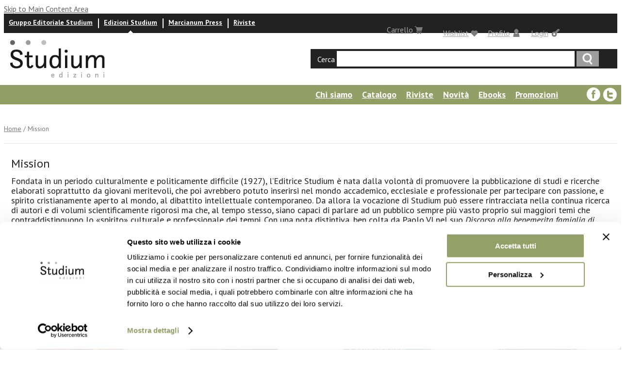

--- FILE ---
content_type: text/html; charset=utf-8
request_url: https://www.edizionistudium.it/content/mission
body_size: 9349
content:
<!DOCTYPE html PUBLIC "-//W3C//DTD XHTML 1.0 Strict//EN" "http://www.w3.org/TR/xhtml1/DTD/xhtml1-strict.dtd">
<html xmlns="http://www.w3.org/1999/xhtml" lang="it" xml:lang="it" xmlns:fb="http://www.facebook.com/2008/fbml">

<head>
<meta http-equiv="Content-Type" content="text/html; charset=utf-8" />

<script id="Cookiebot" src="https://consent.cookiebot.com/uc.js" data-cbid="fb479cf0-85d1-4d81-be64-b0cefebc4005" data-blockingmode="auto" type="text/javascript"></script>

  <title>Mission | Edizioni Studium</title>
  <meta http-equiv="Content-Type" content="text/html; charset=utf-8" />
<link rel="shortcut icon" href="/sites/all/themes/tema_edizionistudium/favicon.ico" type="image/x-icon" />

  <link type="text/css" rel="stylesheet" media="all" href="/sites/all/modules/uc_discounts_alt/uc_discounts/uc_discounts.css?0" />
<link type="text/css" rel="stylesheet" media="all" href="/modules/faber/cck/theme/content-module.css?0" />
<link type="text/css" rel="stylesheet" media="all" href="/modules/faber/ckeditor/ckeditor.css?0" />
<link type="text/css" rel="stylesheet" media="all" href="/modules/faber/ctools/css/ctools.css?0" />
<link type="text/css" rel="stylesheet" media="all" href="/modules/faber/date/date.css?0" />
<link type="text/css" rel="stylesheet" media="all" href="/modules/faber/jquery_ui/jquery.ui/themes/base/jquery-ui.css?0" />
<link type="text/css" rel="stylesheet" media="all" href="/modules/faber/date/date_popup/themes/datepicker.1.7.css?0" />
<link type="text/css" rel="stylesheet" media="all" href="/modules/faber/date/date_popup/themes/jquery.timeentry.css?0" />
<link type="text/css" rel="stylesheet" media="all" href="/modules/faber/filefield/filefield.css?0" />
<link type="text/css" rel="stylesheet" media="all" href="/modules/faber/gallery_assist/css/gallery_assist.css?0" />
<link type="text/css" rel="stylesheet" media="all" href="/modules/faber/gallery_assist_lightboxes/lightboxes/lightbox2/css/lightbox.css?0" />
<link type="text/css" rel="stylesheet" media="all" href="/modules/node/node.css?0" />
<link type="text/css" rel="stylesheet" media="all" href="/modules/system/defaults.css?0" />
<link type="text/css" rel="stylesheet" media="all" href="/modules/system/system.css?0" />
<link type="text/css" rel="stylesheet" media="all" href="/modules/system/system-menus.css?0" />
<link type="text/css" rel="stylesheet" media="all" href="/sites/all/modules/calendar/calendar_multiday/calendar_multiday.css?0" />
<link type="text/css" rel="stylesheet" media="all" href="/sites/all/modules/domain/domain_nav/domain_nav.css?0" />
<link type="text/css" rel="stylesheet" media="all" href="/sites/all/modules/fivestar/css/fivestar.css?0" />
<link type="text/css" rel="stylesheet" media="all" href="/sites/all/modules/nice_menus/nice_menus.css?0" />
<link type="text/css" rel="stylesheet" media="all" href="/sites/all/modules/nice_menus/nice_menus_default.css?0" />
<link type="text/css" rel="stylesheet" media="all" href="/sites/all/modules/ubercart/uc_order/uc_order.css?0" />
<link type="text/css" rel="stylesheet" media="all" href="/sites/all/modules/ubercart/shipping/uc_quote/uc_quote.css?0" />
<link type="text/css" rel="stylesheet" media="all" href="/sites/all/modules/ubercart/uc_attribute/uc_attribute.css?0" />
<link type="text/css" rel="stylesheet" media="all" href="/sites/all/modules/ubercart/uc_product/uc_product.css?0" />
<link type="text/css" rel="stylesheet" media="all" href="/sites/all/modules/ubercart/uc_store/uc_store.css?0" />
<link type="text/css" rel="stylesheet" media="all" href="/sites/all/modules/views_slideshow/contrib/views_slideshow_singleframe/views_slideshow.css?0" />
<link type="text/css" rel="stylesheet" media="all" href="/modules/faber/cck/modules/fieldgroup/fieldgroup.css?0" />
<link type="text/css" rel="stylesheet" media="all" href="/sites/all/modules/uc_out_of_stock/uc_out_of_stock.css?0" />
<link type="text/css" rel="stylesheet" media="all" href="/sites/all/modules/custom_search/custom_search.css?0" />
<link type="text/css" rel="stylesheet" media="all" href="/themes/faber/fusion/fusion_core/css/style.css?0" />
<link type="text/css" rel="stylesheet" media="all" href="/themes/faber/fusion/fusion_core/css/typography.css?0" />
<link type="text/css" rel="stylesheet" media="all" href="/themes/faber/fusion/fusion_core/css/superfish.css?0" />
<link type="text/css" rel="stylesheet" media="all" href="/themes/faber/fusion/fusion_core/css/superfish-navbar.css?0" />
<link type="text/css" rel="stylesheet" media="all" href="/themes/faber/fusion/fusion_core/css/superfish-vertical.css?0" />
<link type="text/css" rel="stylesheet" media="all" href="/sites/all/themes/tema_edizionistudium/css/marcianum-style.css?0" />
<link type="text/css" rel="stylesheet" media="all" href="/sites/all/themes/tema_edizionistudium/css/blocks.css?0" />
<link type="text/css" rel="stylesheet" media="all" href="/sites/all/themes/tema_edizionistudium/css/views.css?0" />
<link type="text/css" rel="stylesheet" media="all" href="/sites/all/themes/tema_edizionistudium/css/forms.css?0" />
<link type="text/css" rel="stylesheet" media="all" href="/sites/all/themes/tema_edizionistudium/css/ui.css?0" />
<link type="text/css" rel="stylesheet" media="all" href="/sites/all/themes/tema_edizionistudium/css/user.css?0" />
<link type="text/css" rel="stylesheet" media="all" href="/sites/all/themes/tema_edizionistudium/css/marcianum_press-style.css?0" />
<link type="text/css" rel="stylesheet" media="all" href="/sites/all/themes/tema_edizionistudium/css/jquery.fancybox.css?0" />
  <link type="text/css" rel="stylesheet" media="all" href="/themes/faber/fusion/fusion_core/css/grid12-960.css" />
  <!--[if lt IE 9]>
    <![endif]-->
  <!--[if IE 8]>
  <link type="text/css" rel="stylesheet" media="all" href="/themes/faber/fusion/fusion_core/css/ie8-fixes.css" />
<link type="text/css" rel="stylesheet" media="all" href="/sites/all/themes/tema_edizionistudium/css/ie8-fixes.css" />
  <![endif]-->
  <!--[if IE 7]>
  <link type="text/css" rel="stylesheet" media="all" href="/themes/faber/fusion/fusion_core/css/ie7-fixes.css" />
<link type="text/css" rel="stylesheet" media="all" href="/sites/all/themes/tema_marcianum/css/ie7-fixes.css" />
<link type="text/css" rel="stylesheet" media="all" href="/sites/all/themes/tema_edizionistudium/css/ie7-fixes.css" />
  <![endif]-->
  <!--[if lte IE 6]>
  <link type="text/css" rel="stylesheet" media="all" href="/themes/faber/fusion/fusion_core/css/ie6-fixes.css" />
<link type="text/css" rel="stylesheet" media="all" href="/sites/all/themes/tema_marcianum/css/ie6-fixes.css" />
<link type="text/css" rel="stylesheet" media="all" href="/sites/all/themes/tema_edizionistudium/css/ie6-fixes.css" />
  <![endif]-->
    <script type="text/javascript" src="/sites/default/files/js/js_aa72d9c376151815cedf18fcfd5e5ddc.js"></script>
<script type="text/javascript">
<!--//--><![CDATA[//><!--
jQuery.extend(Drupal.settings, { "basePath": "/", "lightbox2": { "rtl": "0", "file_path": "/(\\w\\w/)sites/default/files", "default_image": "/modules/faber/gallery_assist_lightboxes/lightboxes/lightbox2/images/brokenimage.jpg", "border_size": 10, "font_color": "000", "box_color": "fff", "top_position": "", "overlay_opacity": "0.8", "overlay_color": "000", "disable_close_click": 1, "resize_sequence": 0, "resize_speed": 400, "fade_in_speed": 400, "slide_down_speed": 600, "use_alt_layout": 0, "disable_resize": 0, "disable_zoom": 0, "force_show_nav": 0, "show_caption": 1, "loop_items": 0, "node_link_text": "View Image Details", "node_link_target": 0, "image_count": "Image !current of !total", "video_count": "Video !current of !total", "page_count": "Page !current of !total", "lite_press_x_close": "press \x3ca href=\"#\" onclick=\"hideLightbox(); return FALSE;\"\x3e\x3ckbd\x3ex\x3c/kbd\x3e\x3c/a\x3e to close", "download_link_text": "", "enable_login": false, "enable_contact": false, "keys_close": "c x 27", "keys_previous": "p 37", "keys_next": "n 39", "keys_zoom": "z", "keys_play_pause": "32", "display_image_size": "original", "image_node_sizes": "()", "trigger_lightbox_classes": "", "trigger_lightbox_group_classes": "", "trigger_slideshow_classes": "", "trigger_lightframe_classes": "", "trigger_lightframe_group_classes": "", "custom_class_handler": 0, "custom_trigger_classes": "", "disable_for_gallery_lists": true, "disable_for_acidfree_gallery_lists": true, "enable_acidfree_videos": true, "slideshow_interval": 5000, "slideshow_automatic_start": 1, "slideshow_automatic_exit": 1, "show_play_pause": 1, "pause_on_next_click": 0, "pause_on_previous_click": 0, "loop_slides": 0, "iframe_width": 600, "iframe_height": 400, "iframe_border": 1, "enable_video": 0 }, "fivestar": { "titleUser": "Il tuo voto: ", "titleAverage": "Voto medio: ", "feedbackSavingVote": "Voto in corso di registrazione....", "feedbackVoteSaved": "Il tuo voto è stato registrato.", "feedbackDeletingVote": "Voto in corso di eliminazione...", "feedbackVoteDeleted": "Il tuo voto è stato eliminato." }, "nice_menus_options": { "delay": 800, "speed": 1 }, "custom_search": { "form_target": "_self", "solr": 0 }, "CToolsUrlIsAjaxTrusted": { "/content/mission?destination=node%2F6152": true, "/content/mission": [ true, true, true, true, true, true, true, true, true, true, true, true, true, true, true, true, true ] }, "uc_out_of_stock": { "path": "/uc_out_of_stock/query", "throbber": 0, "instock": 0, "msg": "Out of stock" }, "viewsSlideshowSingleFrame": { "#views_slideshow_singleframe_main_blocco_lista_novita-block_2": { "num_divs": 16, "id_prefix": "#views_slideshow_singleframe_main_", "div_prefix": "#views_slideshow_singleframe_div_", "vss_id": "blocco_lista_novita-block_2", "timeout": "0", "sort": 1, "effect": "scrollLeft", "speed": "700", "start_paused": 0, "delay": "0", "fixed_height": "1", "random": "0", "pause": "1", "pause_on_click": "1", "pause_when_hidden": 0, "pause_when_hidden_type": "full", "amount_allowed_visible": "", "remember_slide": 0, "remember_slide_days": "1", "controls": "1", "items_per_slide": "4", "pager": "2", "pager_type": "Numbered", "pager_hover": "1", "pager_click_to_page": 0, "image_count": "0", "nowrap": "0", "sync": "1", "advanced": "", "ie": { "cleartype": "true", "cleartypenobg": "false" } } }, "popups": { "originalJS": { "/sites/default/files/languages/it_0d66f10c88300d1ba31f7f15fa6caefd.js": 1, "/modules/faber/gallery_assist_lightboxes/lightboxes/lightbox2/js/lightbox.js": 1, "/sites/all/modules/fivestar/js/fivestar.js": 1, "/sites/all/modules/nice_menus/superfish/js/superfish.js": 1, "/sites/all/modules/nice_menus/superfish/js/jquery.bgiframe.min.js": 1, "/sites/all/modules/nice_menus/superfish/js/jquery.hoverIntent.minified.js": 1, "/sites/all/modules/nice_menus/nice_menus.js": 1, "/sites/all/modules/views_slideshow/js/jquery.cycle.all.min.js": 1, "/sites/all/modules/views_slideshow/contrib/views_slideshow_singleframe/views_slideshow.js": 1, "/sites/all/modules/custom_search/js/custom_search.js": 1, "/sites/all/modules/uc_out_of_stock/uc_out_of_stock.js": 1, "/themes/faber/fusion/fusion_core/js/jquery.bgiframe.min.js": 1, "/themes/faber/fusion/fusion_core/js/hoverIntent.js": 1, "/themes/faber/fusion/fusion_core/js/supposition.js": 1, "/themes/faber/fusion/fusion_core/js/supersubs.js": 1, "/themes/faber/fusion/fusion_core/js/superfish.js": 1, "/themes/faber/fusion/fusion_core/js/script.js": 1, "/sites/all/themes/tema_edizionistudium/js/jquery.equalheights.js": 1, "/sites/all/themes/tema_edizionistudium/js/marcianum-press.js": 1, "/sites/all/themes/tema_edizionistudium/js/marcianum-press.shop.js": 1 } } });
//--><!]]>
</script>
  <link href="https://fonts.googleapis.com/css?family=PT+Sans:400,400i,700,700i" rel="stylesheet">
</head>

<body id="pid-content-mission" class="not-front not-logged-in page-node no-sidebars i18n-it layout-main sidebars-split font-size-16 grid-type-960 grid-width-12 page-node-page node-type-page">
  <div id="page" class="page">
    <div id="page-inner" class="page-inner">
           <div id="skip">
        <a href="#main-content-area">Skip to Main Content Area</a>
      </div>

      <!-- header-sfondo row: width = grid_width -->
      
      <!-- header-top row: width = grid_width -->
      <div id="header-top-wrapper" class="header-top-wrapper full-width">
<div id="header-top" class="header-top row grid12-12">
<div id="header-top-inner" class="header-top-inner inner clearfix">
  <div id="block-user-0" class="block block-user odd first  grid12-2 ">
  <div class="inner clearfix">
            <h2 class="title block-title"><a class="logintoggle" href="/user">Login</a></h2>
        <div class="content clearfix">
      <div id="loginpanel"><form action="/content/mission?destination=node%2F6152"  accept-charset="UTF-8" method="post" id="user-login-form">
<div><div class="form-item" id="edit-name-wrapper">
 <label for="edit-name">Nome utente: <span class="form-required" title="Questo campo è richiesto.">*</span></label>
 <input type="text" maxlength="60" name="name" id="edit-name" size="15" value="" class="form-text required" />
</div>
<div class="form-item" id="edit-pass-wrapper">
 <label for="edit-pass">Password: <span class="form-required" title="Questo campo è richiesto.">*</span></label>
 <input type="password" name="pass" id="edit-pass"  maxlength="60"  size="15"  class="form-text required" />
</div>
<input type="submit" name="op" id="edit-submit" value="Accedi"  class="form-submit" />
<input type="hidden" name="form_build_id" id="form-rjtJ9x0g1OxEjyQSYZ6O11KeJwHfzi3vRBKe_fJfUGo" value="form-rjtJ9x0g1OxEjyQSYZ6O11KeJwHfzi3vRBKe_fJfUGo"  />
<input type="hidden" name="form_id" id="edit-user-login-block" value="user_login_block"  />
<div class="item-list"><ul><li class="first"><a href="/user/register" class="registerbutton">&gt; Registrati</a></li>
<li><a href="/user/password" class="forgotlnk">&gt; Password dimenticata</a></li>
<li class="last"><a href="javascript:void(0)" class="closebtn">chiudi</a></li>
</ul></div>
</div></form>
</div>    </div>
  </div><!-- /block-inner -->
</div><!-- /block -->
  <div id="block-studiumtools-custom_block3" class="block block-studiumtools even   grid12-2 ">
  <div class="inner clearfix">
            <h2 class="title block-title"><a href="/%2523">Carrello</a></h2>
        <div class="content clearfix">
      <div id="shoppingchart"><iframe  scrolling="no" style="min-height: 250px;hieght: 100%;" id="shoppingchartsm" width="395" frameborder=0 src="https://www.gruppostudium.it//small_cart"></iframe></div>    </div>
  </div><!-- /block-inner -->
</div><!-- /block -->
  <div id="block-studiumtools-custom_block1" class="block block-studiumtools odd  grid12-7 ">
  <div class="inner clearfix">
            <div class="content clearfix">
      <ul class="menu"><li class="leaf"><a href="https://www.gruppostudium.it/">Gruppo Editoriale Studium</a></li><li class="leaf active"><a href="https://www.edizionistudium.it/">Edizioni Studium</a></li><li class="leaf"><a href="https://www.marcianumpress.it/">Marcianum Press</a></li><li class="leaf last "><a href="https://riviste.gruppostudium.it/">Riviste</a></li></ul>    </div>
  </div><!-- /block-inner -->
</div><!-- /block -->
  <div id="block-marcianum_press-user_profile" class="block block-marcianum_press even   grid12-2 ">
  <div class="inner clearfix">
            <h2 class="title block-title"><a href="/user">Profilo</a></h2>
        <div class="content clearfix">
      <div id="profilepanel">
	<div class="item-list"><ul><li class="first"><a href="/user">Profilo utente</a></li>
<li class="last"><a href="/logout">Logout</a></li>
</ul></div>	<a href="#" class="closebtn">chiudi</a></div>    </div>
  </div><!-- /block-inner -->
</div><!-- /block -->
  <div id="block-block-3" class="block block-block odd  last  grid12-4 ">
  <div class="inner clearfix">
            <h2 class="title block-title"><a class="whishlisttoggle" href="/wishlist">Wishlist</a></h2>
        <div class="content clearfix">
          </div>
  </div><!-- /block-inner -->
</div><!-- /block -->
</div><!-- /header-top-inner -->
</div><!-- /header-top -->
</div><!-- /header-top-wrapper -->

     <!-- header-group row: width = grid_width -->
      <div id="header-group-wrapper" class="header-group-wrapper full-width">
        <div id="header-group" class="header-group row grid12-12">
          <div id="header-group-inner" class="header-group-inner inner clearfix">
            
                       
		      <div id="logocontainer">
		               		                		                <div id="site-name-wrapper" class="clearfix">
		                                    			<span id="site-name"><a href="/" title="Home"><img src="/sites/all/themes/tema_edizionistudium/images/logo_edizioni.png" alt="Edizioni Studium" /></a></span>
		                  		                  		                </div><!-- /site-name-wrapper -->
		                		      </div>

           	<div id="search-box" class="search-box block">
<div id="search-box-inner" class="search-box-inner inner clearfix">
<form action="/content/mission"  accept-charset="UTF-8" method="post" id="search-theme-form" class="search-form">
<div>
<div id="search" class="container-inline block grid12-16">
  <label>Cerca</label>
  <input class="search-input form-text" type="text" maxlength="128" name="search_theme_form" id="edit-search-theme-form-header"  size="15" value="" title="Enter search terms" />
  <input id="search_header" class="search_submit" type="submit" name="op" value="Ricerca"  />
  <input type="hidden" name="form_build_id" id="form-bZmbjA4g65B4qXrCB1hRz63yYCstfjpEr0v7b7QvtPs" value="form-bZmbjA4g65B4qXrCB1hRz63yYCstfjpEr0v7b7QvtPs"  />
<input type="hidden" name="form_id" id="edit-search-theme-form" value="search_theme_form"  />
<input type="hidden" name="default_text" id="edit-default-text" value="fdgsgfgsdf"  class="default-text" />
</div><!-- /search -->

</div></form>
</div><!-- /search-box-inner -->
</div><!-- /search-box -->

          </div><!-- /header-group-inner -->
        </div><!-- /header-group -->
      </div><!-- /header-group-wrapper -->


      <!-- preface-top row: width = grid_width -->
      


      <!-- main row: width = grid_width -->
      <div id="main-wrapper" class="main-wrapper full-width">
        <div id="main" class="main row grid12-12">
          <div id="main-inner" class="main-inner inner clearfix">

            
            <!-- main group: width = grid_width - sidebar_first_width -->
            <div id="main-group" class="main-group row nested grid12-12">
              <div id="main-group-inner" class="main-group-inner">
                
                <div id="main-content" class="main-content row nested">
                  <div id="main-content-inner" class="main-content-inner">
                    <!-- content group: width = grid_width - (sidebar_first_width + sidebar_last_width) -->
                    <div id="content-group" class="content-group row nested grid12-12">
                      <div id="content-group-inner" class="content-group-inner">

                                                <div id="content-top" class="content-top row nested">
                          <div id="content-top-inner" class="content-top-inner">
                                                                                      <div id="block-menu-menu-menu-edizioni-studium" class="block block-menu odd first grid12-12 ">
  <div class="inner clearfix">
            <div class="content clearfix">
      <ul class="menu"><li id="menu-mlid-22724" class="expanded first"><a href="/content/edizioni-studium-chi-siamo" id="mlid-22724">Chi siamo</a><ul class="menu"><li id="menu-mlid-23875" class="expanded first"><a href="/content/profilo" id="mlid-23875">Profilo</a><ul class="menu"><li id="menu-mlid-23884" class="leaf first"><a href="/content/organigramma-0" id="mlid-23884">Organigramma</a></li>
<li id="menu-mlid-23885" class="leaf"><a href="/content/comitato-editoriale-0" id="mlid-23885">Comitato editoriale</a></li>
<li id="menu-mlid-23886" class="leaf last"><a href="/content/comitati-scientifici-0" id="mlid-23886">Comitati scientifici</a></li>
</ul></li>
<li id="menu-mlid-23876" class="leaf"><a href="/content/storia-0" id="mlid-23876">Storia</a></li>
<li id="menu-mlid-23881" class="leaf"><a href="/content/mission" id="mlid-23881" class="active">Mission</a></li>
<li id="menu-mlid-23882" class="leaf last"><a href="/content/contatti-1" id="mlid-23882">Contatti</a></li>
</ul></li>
<li id="menu-mlid-22725" class="leaf"><a href="https://www.edizionistudium.it/libri/categorie?edizionistudium" id="mlid-22725">Catalogo</a></li>
<li id="menu-mlid-22726" class="collapsed"><a href="/riviste/categorie" id="mlid-22726">Riviste</a></li>
<li id="menu-mlid-22727" class="leaf"><a href="/novita" id="mlid-22727">Novità</a></li>
<li id="menu-mlid-23874" class="leaf"><a href="/ebooks" id="mlid-23874">Ebooks</a></li>
<li id="menu-mlid-22728" class="leaf"><a href="/promozioni" id="mlid-22728">Promozioni</a></li>
<li id="menu-mlid-22729" class="leaf"><a href="/prossime-uscite" id="mlid-22729">Prossime uscite</a></li>
<li id="menu-mlid-22730" class="leaf"><a href="/autori/a" id="mlid-22730">Autori</a></li>
<li id="menu-mlid-22731" class="leaf"><a href="/eventi-news" id="mlid-22731">News ed eventi</a></li>
<li id="menu-mlid-22732" class="leaf last"><a href="/listarecensioni" id="mlid-22732">Recensioni</a></li>
</ul>    </div>
  </div><!-- /block-inner -->
</div><!-- /block -->
  <div id="block-block-6" class="block block-block even  last grid12-2 ">
  <div class="inner clearfix">
            <div class="content clearfix">
      <div class="content clearfix">
	<a class="facebook-ico" href="https://www.facebook.com/Gruppo-Editoriale-Studium-Marcianum-Press-294392040690504/" target="_blank"><em>facebook</em></a> <a class="twitter-ico" href="https://twitter.com/edizionistudium" target="_blank"><em>Twitter</em></a></div>
    </div>
  </div><!-- /block-inner -->
</div><!-- /block -->

                            <div id="breadcrumbs" class="breadcrumbs block">
<div id="breadcrumbs-inner" class="breadcrumbs-inner inner clearfix">
<div class="breadcrumb"><a href="/">Home</a> / Mission</div></div><!-- /breadcrumbs-inner -->
</div><!-- /breadcrumbs -->

                          </div><!-- /content-top-inner -->
                        </div><!-- /content-top -->
                        
                        <div id="content-region" class="content-region row nested">
                          <div id="content-region-inner" class="content-region-inner">
                            <a name="main-content-area" id="main-content-area"></a>
                                                        <div id="content-inner" class="content-inner block">
                              <div id="content-inner-inner" class="content-inner-inner">
                                                                <h1 class="title">Mission</h1>
                                                                                                <div id="content-content" class="content-content">
                                  
<div id="node-6152" class="node odd full-node node-type-page">
  <div class="inner">
    
    
    
    
    <div class="content clearfix">
      Fondata in un periodo culturalmente e politicamente difficile (1927), l&rsquo;Editrice Studium &egrave; nata dalla volont&agrave; di promuovere la pubblicazione di studi e ricerche elaborati soprattutto da giovani meritevoli, che poi avrebbero potuto inserirsi nel mondo accademico, ecclesiale e professionale per partecipare con passione, e spirito cristianamente aperto al mondo, al dibattito intellettuale contemporaneo. Da allora la vocazione di Studium pu&ograve; essere rintracciata nella continua ricerca di autori e di volumi scientificamente rigorosi ma che, al tempo stesso, siano capaci di parlare ad un pubblico sempre pi&ugrave; vasto proprio sui maggiori temi che contraddistinguono lo &laquo;spirito&raquo; culturale e professionale dei tempi. Con una nota distintiva, ben colta da Paolo VI nel suo <em>Discorso alla benemerita famiglia di &laquo;Studium&raquo;</em>, Luned&igrave;, 10 febbraio 1964:

	
	&laquo;Gli &egrave; che un&rsquo;altra nota aveva in s&eacute; l&rsquo;esperimento alle sue origini, e dopo avervi dato nobile conferma tuttora conserva: quella della speranza. La speranza nella rinascita della nostra cultura non per staccarla, come qualcuno pensa di fare, dalle sue genuine radici tradizionali, ma per trarre piuttosto dalle radici stesse alimento e stimolo a salutari e moderne novit&agrave;&raquo;&nbsp;    </div>

    
      </div><!-- /inner -->

  </div><!-- /node-6152 -->
  <div id="block-views-blocco_lista_novita-block_2" class="block block-views odd first last grid12-12 box-full-slideshow">
  <div class="inner clearfix">
            <h2 class="title block-title">Novità</h2>
        <div class="content clearfix">
      <div class="view view-blocco-lista-novita view-id-blocco_lista_novita view-display-id-block_2 blocco-lista-novita view-dom-id-1">
    
  
  
      <div class="view-content">
      

  <div class="views-slideshow-controls-top clear-block">
    <div class="views_slideshow_singleframe_controls views_slideshow_controls" id="views_slideshow_singleframe_controls_blocco_lista_novita-block_2"><a href="# " class="views_slideshow_singleframe_previous views_slideshow_previous" id="views_slideshow_singleframe_prev_blocco_lista_novita-block_2">Previous</a><a href="# " class="views_slideshow_singleframe_next views_slideshow_next" id="views_slideshow_singleframe_next_blocco_lista_novita-block_2">Avanti</a></div>
          </div>

<div id="views_slideshow_singleframe_main_blocco_lista_novita-block_2" class="views_slideshow_singleframe_main views_slideshow_main"><div id="views_slideshow_singleframe_teaser_section_blocco_lista_novita-block_2" class="views_slideshow_singleframe_teaser_section"><div class="views_slideshow_singleframe_slide views_slideshow_slide views-row-1 views-row-odd" id="views_slideshow_singleframe_div_blocco_lista_novita-block_2_0"><div class="views-row views-row-0 views-row-first views-row-odd">

      <div class="image">
  
    
      <a href="/libri/letica-stanca" class="imagecache imagecache-copertine_full imagecache-linked imagecache-copertine_full_linked"><img src="https://www.edizionistudium.it/sites/default/files/imagecache/copertine_full/letica_stanca.jpg" alt="" title=""  class="imagecache imagecache-copertine_full" width="180" height="264" /></a>
      </div>
  

      <div class="autore">
  
    
      <a href="/profilo/autore/rocco-dambrosio">Rocco D&#039;ambrosio</a>
      </div>
  

  
    
      <div class="titolo"><a href="https://www.edizionistudium.it/libri/letica-stanca">L&#039;etica stanca</a></div>
  

      <div class="price">
  
    
      <span class="uc-price-product uc-price-sell_price uc-price"><span class="newprice_info">€18.05</span> <span class="oldprice_info">(<strike>€19.00</strike> -5%)</span></span>
      </div>
  

      <div class="button">
  
    
      <a  class="submitlink-add-to-cart ccccccc" href="https://www.gruppostudium.it/add_book_to_cart/36012/1?destination=cart"><span class="add_to_cart">Aggiungi al carrello</span></span></a>
      </div>
  

</div>
<div class="views-row views-row-1 views-row-even">

      <div class="image">
  
    
      <a href="/libri/la-diplomazia-dell%E2%80%99orecchio" class="imagecache imagecache-copertine_full imagecache-linked imagecache-copertine_full_linked"><img src="https://www.edizionistudium.it/sites/default/files/imagecache/copertine_full/la_diplomazia_dellorecchio.jpg" alt="" title=""  class="imagecache imagecache-copertine_full" width="180" height="264" /></a>
      </div>
  

      <div class="autore">
  
    
      <a href="/profilo/autore/lorenzo-planzi">Lorenzo Planzi</a>
      </div>
  

  
    
      <div class="titolo"><a href="https://www.edizionistudium.it/libri/la-diplomazia-dell’orecchio">La diplomazia dell’orecchio</a></div>
  

      <div class="price">
  
    
      <span class="uc-price-product uc-price-sell_price uc-price"><span class="newprice_info">€31.35</span> <span class="oldprice_info">(<strike>€33.00</strike> -5%)</span></span>
      </div>
  

      <div class="button">
  
    
      <a  class="submitlink-add-to-cart ccccccc" href="https://www.gruppostudium.it/add_book_to_cart/36988/1?destination=cart"><span class="add_to_cart">Aggiungi al carrello</span></span></a>
      </div>
  

</div>
<div class="views-row views-row-2 views-row-odd">

      <div class="image">
  
    
      <a href="/libri/service-learning-e-cooperazione-interculturale" class="imagecache imagecache-copertine_full imagecache-linked imagecache-copertine_full_linked"><img src="https://www.edizionistudium.it/sites/default/files/imagecache/copertine_full/service_learning_e_cooperazione_interculturale.jpg" alt="" title=""  class="imagecache imagecache-copertine_full" width="180" height="264" /></a>
      </div>
  

      <div class="autore">
  
    
      <a href="/profilo/autore/fondazione-giuseppe-tovini-cooperazione-e-volontariato-internazionale-ets">Fondazione Giuseppe Tovini Cooperazione e volontariato internazionale - ETS</a>
      </div>
  

  
    
      <div class="titolo"><a href="https://www.edizionistudium.it/libri/service-learning-e-cooperazione-interculturale">Service learning e cooperazione interculturale</a></div>
  

      <div class="price">
  
    
      <span class="uc-price-product uc-price-sell_price uc-price"><span class="newprice_info">€19.00</span> <span class="oldprice_info">(<strike>€20.00</strike> -5%)</span></span>
      </div>
  

      <div class="button">
  
    
      <a  class="submitlink-add-to-cart ccccccc" href="https://www.gruppostudium.it/add_book_to_cart/36357/1?destination=cart"><span class="add_to_cart">Aggiungi al carrello</span></span></a>
      </div>
  

</div>
<div class="views-row views-row-3 views-row-even">

      <div class="image">
  
    
      <a href="/libri/il-patriarca-e-porto-marghera" class="imagecache imagecache-copertine_full imagecache-linked imagecache-copertine_full_linked"><img src="https://www.edizionistudium.it/sites/default/files/imagecache/copertine_full/il_patriarca_a_porto_marghera.jpg" alt="" title=""  class="imagecache imagecache-copertine_full" width="180" height="264" /></a>
      </div>
  

      <div class="autore">
  
    
      <a href="/profilo/autore/federico-creatini">Federico Creatini</a>
      </div>
  

  
    
      <div class="titolo"><a href="https://www.edizionistudium.it/libri/il-patriarca-e-porto-marghera">Il Patriarca e Porto Marghera</a></div>
  

      <div class="price">
  
    
      <span class="uc-price-product uc-price-sell_price uc-price"><span class="newprice_info">€36.10</span> <span class="oldprice_info">(<strike>€38.00</strike> -5%)</span></span>
      </div>
  

      <div class="button">
  
    
      <a  class="submitlink-add-to-cart ccccccc" href="https://www.gruppostudium.it/add_book_to_cart/36569/1?destination=cart"><span class="add_to_cart">Aggiungi al carrello</span></span></a>
      </div>
  

</div>
</div>
<div class="views_slideshow_singleframe_slide views_slideshow_slide views-row-2 views_slideshow_singleframe_hidden views-row-even" id="views_slideshow_singleframe_div_blocco_lista_novita-block_2_1"><div class="views-row views-row-0 views-row-first views-row-odd">

      <div class="image">
  
    
      <a href="/libri/%C3%A8-vita-anche-alla-fine" class="imagecache imagecache-copertine_full imagecache-linked imagecache-copertine_full_linked"><img src="https://www.edizionistudium.it/sites/default/files/imagecache/copertine_full/e_vita_anche_alla_fine.jpg" alt="" title=""  class="imagecache imagecache-copertine_full" width="180" height="264" /></a>
      </div>
  

      <div class="autore">
  
    
      <a href="/profilo/autore/aavv">AA.VV. </a>
      </div>
  

  
    
      <div class="titolo"><a href="https://www.edizionistudium.it/libri/è-vita-anche-alla-fine">È vita anche alla fine</a></div>
  

      <div class="price">
  
    
      <span class="uc-price-product uc-price-sell_price uc-price"><span class="newprice_info">€24.70</span> <span class="oldprice_info">(<strike>€26.00</strike> -5%)</span></span>
      </div>
  

      <div class="button">
  
    
      <a  class="submitlink-add-to-cart ccccccc" href="https://www.gruppostudium.it/add_book_to_cart/36948/1?destination=cart"><span class="add_to_cart">Aggiungi al carrello</span></span></a>
      </div>
  

</div>
<div class="views-row views-row-1 views-row-even">

      <div class="image">
  
    
      <a href="/libri/essere-dono" class="imagecache imagecache-copertine_full imagecache-linked imagecache-copertine_full_linked"><img src="https://www.edizionistudium.it/sites/default/files/imagecache/copertine_full/essere_dono.jpg" alt="" title=""  class="imagecache imagecache-copertine_full" width="180" height="264" /></a>
      </div>
  

      <div class="autore">
  
    
      <a href="/profilo/autore/jakub-gorczyca">Jakub Gorczyca</a>
      </div>
  

  
    
      <div class="titolo"><a href="https://www.edizionistudium.it/libri/essere-dono">Essere dono</a></div>
  

      <div class="price">
  
    
      <span class="uc-price-product uc-price-sell_price uc-price"><span class="newprice_info">€21.85</span> <span class="oldprice_info">(<strike>€23.00</strike> -5%)</span></span>
      </div>
  

      <div class="button">
  
    
      <a  class="submitlink-add-to-cart ccccccc" href="https://www.gruppostudium.it/add_book_to_cart/36595/1?destination=cart"><span class="add_to_cart">Aggiungi al carrello</span></span></a>
      </div>
  

</div>
<div class="views-row views-row-2 views-row-odd">

      <div class="image">
  
    
      <a href="/libri/dellinvenzione" class="imagecache imagecache-copertine_full imagecache-linked imagecache-copertine_full_linked"><img src="https://www.edizionistudium.it/sites/default/files/imagecache/copertine_full/dellinvenzione.jpg" alt="" title=""  class="imagecache imagecache-copertine_full" width="180" height="264" /></a>
      </div>
  

      <div class="autore">
  
    
      <a href="/profilo/autore/alessandro-manzoni">Alessandro Manzoni</a>
      </div>
  

  
    
      <div class="titolo"><a href="https://www.edizionistudium.it/libri/dellinvenzione">Dell&#039;invenzione</a></div>
  

      <div class="price">
  
    
      <span class="uc-price-product uc-price-sell_price uc-price"><span class="newprice_info">€21.85</span> <span class="oldprice_info">(<strike>€23.00</strike> -5%)</span></span>
      </div>
  

      <div class="button">
  
    
      <a  class="submitlink-add-to-cart ccccccc" href="https://www.gruppostudium.it/add_book_to_cart/36812/1?destination=cart"><span class="add_to_cart">Aggiungi al carrello</span></span></a>
      </div>
  

</div>
<div class="views-row views-row-3 views-row-even">

      <div class="image">
  
    
      <a href="/libri/la-storiografia-educativa-italia" class="imagecache imagecache-copertine_full imagecache-linked imagecache-copertine_full_linked"><img src="https://www.edizionistudium.it/sites/default/files/imagecache/copertine_full/la_storiografia_educativa_in_italia.jpg" alt="" title=""  class="imagecache imagecache-copertine_full" width="180" height="264" /></a>
      </div>
  

      <div class="autore">
  
    
      <a href="/profilo/autore/aavv">AA.VV. </a>
      </div>
  

  
    
      <div class="titolo"><a href="https://www.edizionistudium.it/libri/la-storiografia-educativa-italia">La storiografia educativa in Italia</a></div>
  

      <div class="price">
  
    
      <span class="uc-price-product uc-price-sell_price uc-price"><span class="newprice_info">€21.85</span> <span class="oldprice_info">(<strike>€23.00</strike> -5%)</span></span>
      </div>
  

      <div class="button">
  
    
      <a  class="submitlink-add-to-cart ccccccc" href="https://www.gruppostudium.it/add_book_to_cart/36945/1?destination=cart"><span class="add_to_cart">Aggiungi al carrello</span></span></a>
      </div>
  

</div>
</div>
<div class="views_slideshow_singleframe_slide views_slideshow_slide views-row-3 views_slideshow_singleframe_hidden views-row-odd" id="views_slideshow_singleframe_div_blocco_lista_novita-block_2_2"><div class="views-row views-row-0 views-row-first views-row-odd">

      <div class="image">
  
    
      <a href="/libri/incontro" class="imagecache imagecache-copertine_full imagecache-linked imagecache-copertine_full_linked"><img src="https://www.edizionistudium.it/sites/default/files/imagecache/copertine_full/incontro.jpg" alt="" title=""  class="imagecache imagecache-copertine_full" width="180" height="264" /></a>
      </div>
  

      <div class="autore">
  
    
      
      </div>
  

  
    
      <div class="titolo"><a href="https://www.edizionistudium.it/libri/incontro">Incontro</a></div>
  

      <div class="price">
  
    
      <span class="uc-price-product uc-price-sell_price uc-price"><span class="newprice_info">€19.00</span> <span class="oldprice_info">(<strike>€20.00</strike> -5%)</span></span>
      </div>
  

      <div class="button">
  
    
      <a  class="submitlink-add-to-cart ccccccc" href="https://www.gruppostudium.it/add_book_to_cart/37050/1?destination=cart"><span class="add_to_cart">Aggiungi al carrello</span></span></a>
      </div>
  

</div>
<div class="views-row views-row-1 views-row-even">

      <div class="image">
  
    
      <a href="/libri/la-guerra-fredda-e-litalia" class="imagecache imagecache-copertine_full imagecache-linked imagecache-copertine_full_linked"><img src="https://www.edizionistudium.it/sites/default/files/imagecache/copertine_full/la_guerra_fredda_e_litalia.jpg" alt="" title=""  class="imagecache imagecache-copertine_full" width="180" height="264" /></a>
      </div>
  

      <div class="autore">
  
    
      <a href="/profilo/autore/alessandro-vagnini">Alessandro Vagnini</a>
      </div>
  

  
    
      <div class="titolo"><a href="https://www.edizionistudium.it/libri/la-guerra-fredda-e-litalia">La guerra fredda e l&#039;Italia</a></div>
  

      <div class="price">
  
    
      <span class="uc-price-product uc-price-sell_price uc-price"><span class="newprice_info">€14.25</span> <span class="oldprice_info">(<strike>€15.00</strike> -5%)</span></span>
      </div>
  

      <div class="button">
  
    
      <a  class="submitlink-add-to-cart ccccccc" href="https://www.gruppostudium.it/add_book_to_cart/36910/1?destination=cart"><span class="add_to_cart">Aggiungi al carrello</span></span></a>
      </div>
  

</div>
<div class="views-row views-row-2 views-row-odd">

      <div class="image">
  
    
      <a href="/libri/parting-races" class="imagecache imagecache-copertine_full imagecache-linked imagecache-copertine_full_linked"><img src="https://www.edizionistudium.it/sites/default/files/imagecache/copertine_full/the_parting_of_the_races.jpg" alt="" title=""  class="imagecache imagecache-copertine_full" width="180" height="264" /></a>
      </div>
  

      <div class="autore">
  
    
      <a href="/profilo/autore/emmanuel-albano">Emmanuel Albano</a>
      </div>
  

  
    
      <div class="titolo"><a href="https://www.edizionistudium.it/libri/parting-races">The parting of the races</a></div>
  

      <div class="price">
  
    
      <span class="uc-price-product uc-price-sell_price uc-price"><span class="newprice_info">€30.40</span> <span class="oldprice_info">(<strike>€32.00</strike> -5%)</span></span>
      </div>
  

      <div class="button">
  
    
      <a  class="submitlink-add-to-cart ccccccc" href="https://www.gruppostudium.it/add_book_to_cart/36391/1?destination=cart"><span class="add_to_cart">Aggiungi al carrello</span></span></a>
      </div>
  

</div>
<div class="views-row views-row-3 views-row-even">

      <div class="image">
  
    
      <a href="/libri/politics-peace-0" class="imagecache imagecache-copertine_full imagecache-linked imagecache-copertine_full_linked"><img src="https://www.edizionistudium.it/sites/default/files/imagecache/copertine_full/a_politics_of_peace.jpg" alt="" title=""  class="imagecache imagecache-copertine_full" width="180" height="264" /></a>
      </div>
  

      <div class="autore">
  
    
      <a href="/profilo/autore/nicholas-joseph-doublet">Nicholas Joseph Doublet</a>
      </div>
  

  
    
      <div class="titolo"><a href="https://www.edizionistudium.it/libri/politics-peace-0">A politics of peace</a></div>
  

      <div class="price">
  
    
      <span class="uc-price-product uc-price-sell_price uc-price"><span class="newprice_info">€37.05</span> <span class="oldprice_info">(<strike>€39.00</strike> -5%)</span></span>
      </div>
  

      <div class="button">
  
    
      <a  class="submitlink-add-to-cart ccccccc" href="https://www.gruppostudium.it/add_book_to_cart/36773/1?destination=cart"><span class="add_to_cart">Aggiungi al carrello</span></span></a>
      </div>
  

</div>
</div>
<div class="views_slideshow_singleframe_slide views_slideshow_slide views-row-4 views_slideshow_singleframe_hidden views-row-even" id="views_slideshow_singleframe_div_blocco_lista_novita-block_2_3"><div class="views-row views-row-0 views-row-first views-row-odd">

      <div class="image">
  
    
      <a href="/libri/gaetano-salvemini-e-la-democrazia" class="imagecache imagecache-copertine_full imagecache-linked imagecache-copertine_full_linked"><img src="https://www.edizionistudium.it/sites/default/files/imagecache/copertine_full/gaetano_salvemini_e_la_democrazia_0.jpg" alt="" title=""  class="imagecache imagecache-copertine_full" width="180" height="264" /></a>
      </div>
  

      <div class="autore">
  
    
      <a href="/profilo/autore/damiano-lembo">Damiano Lembo</a>
      </div>
  

  
    
      <div class="titolo"><a href="https://www.edizionistudium.it/libri/gaetano-salvemini-e-la-democrazia">Gaetano Salvemini e la democrazia</a></div>
  

      <div class="price">
  
    
      <span class="uc-price-product uc-price-sell_price uc-price"><span class="newprice_info">€26.60</span> <span class="oldprice_info">(<strike>€28.00</strike> -5%)</span></span>
      </div>
  

      <div class="button">
  
    
      <a  class="submitlink-add-to-cart ccccccc" href="https://www.gruppostudium.it/add_book_to_cart/36993/1?destination=cart"><span class="add_to_cart">Aggiungi al carrello</span></span></a>
      </div>
  

</div>
<div class="views-row views-row-1 views-row-even">

      <div class="image">
  
    
      <a href="/libri/pensare-la-sanit%C3%A0" class="imagecache imagecache-copertine_full imagecache-linked imagecache-copertine_full_linked"><img src="https://www.edizionistudium.it/sites/default/files/imagecache/copertine_full/pensare_la_sanita.jpg" alt="" title=""  class="imagecache imagecache-copertine_full" width="180" height="264" /></a>
      </div>
  

      <div class="autore">
  
    
      <div class="field-item field-item-0"><a href="/profilo/autore/luca-antonini">Luca Antonini</a></div><div class="field-item field-item-1"><a href="/profilo/autore/stefano-zamagni">Stefano Zamagni</a></div>
      </div>
  

  
    
      <div class="titolo"><a href="https://www.edizionistudium.it/libri/pensare-la-sanità">Pensare la sanità</a></div>
  

      <div class="price">
  
    
      <span class="uc-price-product uc-price-sell_price uc-price"><span class="newprice_info">€15.20</span> <span class="oldprice_info">(<strike>€16.00</strike> -5%)</span></span>
      </div>
  

      <div class="button">
  
    
      <a  class="submitlink-add-to-cart ccccccc" href="https://www.gruppostudium.it/add_book_to_cart/35772/1?destination=cart"><span class="add_to_cart">Aggiungi al carrello</span></span></a>
      </div>
  

</div>
<div class="views-row views-row-2 views-row-odd">

      <div class="image">
  
    
      <a href="/libri/dopo-la-fine" class="imagecache imagecache-copertine_full imagecache-linked imagecache-copertine_full_linked"><img src="https://www.edizionistudium.it/sites/default/files/imagecache/copertine_full/dopo_la_fine.jpg" alt="" title=""  class="imagecache imagecache-copertine_full" width="180" height="264" /></a>
      </div>
  

      <div class="autore">
  
    
      <a href="/profilo/autore/ernesto-galli-della-loggia">Ernesto  Galli della Loggia</a>
      </div>
  

  
    
      <div class="titolo"><a href="https://www.edizionistudium.it/libri/dopo-la-fine">Dopo la fine</a></div>
  

      <div class="price">
  
    
      <span class="uc-price-product uc-price-sell_price uc-price"><span class="newprice_info">€18.05</span> <span class="oldprice_info">(<strike>€19.00</strike> -5%)</span></span>
      </div>
  

      <div class="button">
  
    
      <a  class="submitlink-add-to-cart ccccccc" href="https://www.gruppostudium.it/add_book_to_cart/35795/1?destination=cart"><span class="add_to_cart">Aggiungi al carrello</span></span></a>
      </div>
  

</div>
<div class="views-row views-row-3 views-row-even">

      <div class="image">
  
    
      <a href="/libri/imparando-da-mia-figlia-0" class="imagecache imagecache-copertine_full imagecache-linked imagecache-copertine_full_linked"><img src="https://www.edizionistudium.it/sites/default/files/imagecache/copertine_full/imparando_da_mia_figlia_0.jpg" alt="" title=""  class="imagecache imagecache-copertine_full" width="180" height="264" /></a>
      </div>
  

      <div class="autore">
  
    
      <a href="/profilo/autore/eva-feder-kittay-0">Eva Feder Kittay</a>
      </div>
  

  
    
      <div class="titolo"><a href="https://www.edizionistudium.it/libri/imparando-da-mia-figlia-0">Imparando da mia figlia</a></div>
  

      <div class="price">
  
    
      <span class="uc-price-product uc-price-sell_price uc-price"><span class="newprice_info">€36.10</span> <span class="oldprice_info">(<strike>€38.00</strike> -5%)</span></span>
      </div>
  

      <div class="button">
  
    
      <a  class="submitlink-add-to-cart ccccccc" href="https://www.gruppostudium.it/add_book_to_cart/37137/1?destination=cart"><span class="add_to_cart">Aggiungi al carrello</span></span></a>
      </div>
  

</div>
</div>
</div>
</div>
  <div class="views-slideshow-controls-bottom clear-block">
        <div class="views_slideshow_singleframe_pager views_slideshow_pagerNumbered" id="views_slideshow_singleframe_pager_blocco_lista_novita-block_2"></div>      </div>
    </div>
  
  
  
  
  
  
</div>     </div>
  </div><!-- /block-inner -->
</div><!-- /block -->
                                                                  </div><!-- /content-content -->
                                                              </div><!-- /content-inner-inner -->
                            </div><!-- /content-inner -->
                          </div><!-- /content-region-inner -->
                        </div><!-- /content-region -->

                                              </div><!-- /content-group-inner -->
                    </div><!-- /content-group -->

                                      </div><!-- /main-content-inner -->
                </div><!-- /main-content -->

                              </div><!-- /main-group-inner -->
            </div><!-- /main-group -->
          </div><!-- /main-inner -->
        </div><!-- /main -->
      </div><!-- /main-wrapper -->

      <!-- postscript-bottom row: width = grid_width -->
      <div id="postscript-bottom-wrapper" class="postscript-bottom-wrapper full-width">
<div id="postscript-bottom" class="postscript-bottom row grid12-12">
<div id="postscript-bottom-inner" class="postscript-bottom-inner inner clearfix">
  <div id="block-block-128" class="block block-block odd first last  grid12-12 ">
  <div class="inner clearfix">
            <div class="content clearfix">
      <h2 class="title block-title">
	Iscriviti alla newsletter per rimanere aggiornato sulle nostre novit&agrave;!</h2>
<p>
	<a href="https://marcianumpress.voxmail.it/user/register"  target="_blank" style="width: 270px; height: 50px;
line-height: 50px;
display: block;
margin: 30px auto;
text-align: center;
color: #FFF;
background-color: #92a068;
border: none;
font-size: 18px;
font-weight: bold;" target="_blank"> Iscriviti</a></p>
    </div>
  </div><!-- /block-inner -->
</div><!-- /block -->
</div><!-- /postscript-bottom-inner -->
</div><!-- /postscript-bottom -->
</div><!-- /postscript-bottom-wrapper -->

      <!-- footer-top row: width = grid_width -->
      <div id="footer-top-wrapper" class="footer-top-wrapper full-width">
<div id="footer-top" class="footer-top row grid12-12">
<div id="footer-top-inner" class="footer-top-inner inner clearfix">
  <div id="block-block-134" class="block block-block odd first  grid12-0 ">
  <div class="inner clearfix">
            <h2 class="title block-title">Seguici sui social</h2>
        <div class="content clearfix">
      <p>
	<a class="facebook-follow-buttone" href="https://www.facebook.com/Edizioni-Studium-1610612025870066/"><em>facebook</em></a></p>
<p>
	<a class="twitter-follow-buttone" href="https://twitter.com/edizionistudium"><em>Twitter</em></a></p>
<p>
	&nbsp;</p>
    </div>
  </div><!-- /block-inner -->
</div><!-- /block -->
</div><!-- /footer-top-inner -->
</div><!-- /footer-top -->
</div><!-- /footer-top-wrapper -->

      <!-- footer row: width = grid_width -->
      <div id="footer-wrapper" class="footer-wrapper full-width">
<div id="footer" class="footer row grid12-12">
<div id="footer-inner" class="footer-inner inner clearfix">
  <div id="block-block-1" class="block block-block odd first  grid12-6 ">
  <div class="inner clearfix">
            <div class="content clearfix">
      <p style="text-align: left;">
	<strong>Edizioni Studium Srl</strong><br />
	Sede legale e operativa: Via Giuseppe Gioachino Belli, 86 - 00193 Roma<br />
	Tel. 06 68 65 846</p>
<p>
	<a href="mailto:info@edizionistudium.it">gruppostudium@edizionistudium.it</a></p>
<p>
	Capitale Sociale euro 137.000,00 I.V.<br />
	P.I. 01014761009&nbsp; -&nbsp; C.F. 01786320588</p>
<p style="text-align: left;">
	Copyright -Tutti i diritti riservati</p>
    </div>
  </div><!-- /block-inner -->
</div><!-- /block -->
  <div id="block-menu-menu-menu-footer-ed-studium" class="block block-menu even  last  grid12-6 ">
  <div class="inner clearfix">
            <div class="content clearfix">
      <ul class="menu"><li id="menu-mlid-29178" class="leaf first"><a href="/content/i-nostri-distributori" id="mlid-29178">I nostri distributori</a></li>
<li id="menu-mlid-28475" class="leaf"><a href="/content/proponi-la-tua-opera-edizioni-studium" id="mlid-28475">Vuoi pubblicare con noi?</a></li>
<li id="menu-mlid-28476" class="leaf"><a href="/content/contatti-1" id="mlid-28476">Contatti</a></li>
<li id="menu-mlid-28477" class="leaf"><a href="/content/info-e-spedizioni" id="mlid-28477">Info e spedizioni</a></li>
<li id="menu-mlid-28478" class="leaf"><a href="/content/termini-e-condizioni" id="mlid-28478">Termini e condizioni</a></li>
<li id="menu-mlid-28479" class="leaf"><a href="/content/cookies-policy-1" id="mlid-28479">Cookies</a></li>
<li id="menu-mlid-28480" class="leaf"><a href="/content/privacy" id="mlid-28480">Privacy</a></li>
<li id="menu-mlid-28929" class="leaf"><a href="/content/area-docenti" id="mlid-28929">Area Docenti</a></li>
<li id="menu-mlid-28845" class="leaf last"><a href="https://marcianumpress.voxmail.it/user/register" id="mlid-28845">Newsletter</a></li>
</ul>    </div>
  </div><!-- /block-inner -->
</div><!-- /block -->
</div><!-- /footer-inner -->
</div><!-- /footer -->
</div><!-- /footer-wrapper -->



      <!-- footer-message row: width = grid_width -->
      <div id="footer-message-wrapper" class="footer-message-wrapper full-width">
        <div id="footer-message" class="footer-message row grid12-12">
          <div id="footer-message-inner" class="footer-message-inner inner clearfix">
                      </div><!-- /footer-message-inner -->
        </div><!-- /footer-message -->
      </div><!-- /footer-message-wrapper -->

    </div><!-- /page-inner -->
  </div><!-- /page -->

  <div id="closure" class="closure block">
<div id="closure-inner" class="closure-inner inner clearfix">
<script type="text/javascript">
<!--//--><![CDATA[//><!--
$(document.body).removeClass( "not-js" );
//--><!]]>
</script>
</div><!-- /closure-inner -->
</div><!-- /closure -->


  <script>
  (function(i,s,o,g,r,a,m){i['GoogleAnalyticsObject']=r;i[r]=i[r]||function(){
  (i[r].q=i[r].q||[]).push(arguments)},i[r].l=1*new Date();a=s.createElement(o),
  m=s.getElementsByTagName(o)[0];a.async=1;a.src=g;m.parentNode.insertBefore(a,m)
  })(window,document,'script','https://www.google-analytics.com/analytics.js','ga');

  ga('create', 'UA-26100585-15', 'auto');
  ga('send', 'pageview');

</script>


</body>
</html>


--- FILE ---
content_type: text/css
request_url: https://www.gruppostudium.it/sites/all/themes/tema_gruppostudium/css/user.css?0
body_size: 861
content:
.page-user #content-tabs ul.tabs{
	border: 0;
	width: 100%;
	padding-bottom: 3px;
}

.page-user #content-tabs ul.tabs li{
	height: 35px;
	min-width: 80px;
	margin: 0;
	margin-left: 0;
	text-align: center;
	font-weight: normal;
}


.page-user #content-tabs ul.tabs li.active{
	
}

.page-user #content-tabs ul.tabs li a.active,
.page-user #content-tabs ul.tabs li a{
	text-transform: capitalize;
	height: 25px;
	font-family: 'Trebuchet MS';
	display: block;
	margin: auto;
	width: 100%;
	text-align: center;
	color: #666666;
	text-decoration: none;
	border: 0;
	padding: 10px 5px 0 5px;
}

.page-user #content-tabs ul.tabs li.active a,
.page-user #content-tabs ul.tabs li a.active{
	background: transparent url(../images/bkg_tab.png) repeat-x 0 0;	
}


.page-user #content-tabs ul.tabs li a:hover,
.page-user #content-tabs ul.tabs li a:active{
	text-decoration: underline;
	color: #cf2725;
}

.page-user #content-tabs ul.tabs li a.active{
	color: #cf2725;
	min-width: 80px;
}

.page-user #content-tabs ul.tabs.primary li a.active,
.page-user #content-tabs ul.tabs.primary li a{
	font-size: 14px;
	font-weight: 'Bold';
	height: 40px;
}

.page-user #content-tabs ul.tabs.secondary li a.active,
.page-user #content-tabs ul.tabs.secondary li a{
	font-size: 12px;
	font-weight: normal;
}

.page-user fieldset{
	padding: 0 !important;
}

.page-user .list_address,
.page-user table.address-preview-table{
	width: 100%;
}

.address-preview-table .pane-title-row tr{
    background: -moz-linear-gradient(center top , #E13633, #BD1917) repeat scroll 0 0 transparent;
    box-shadow: 0 0 5px rgba(0, 0, 0, 0.2);
    border: 1px solid #CD2523;
}

.address-preview-table tr.pane-title-row,
.order-pane-table thead tr,
.page-user thead tr{
	background-color: #bd1917;
	background: -webkit-gradient( linear, top, from(#e13633), to(#bd1917) );
	background: -moz-linear-gradient( top, #e13633, #bd1917 );
	background: -o-linear-gradient( top, #e13633, #bd1917 );
	-moz-box-shadow: 0px 0px 5px rgba(0, 0, 0, 0.2);
	-webkit-box-shadow: 0px 0px 5px rgba(0, 0, 0, 0.2);
	box-shadow: 0px 0px 5px rgba(0, 0, 0, 0.2);
	border:1px solid #cd2523;
}

.address-preview-table .pane-title-row td {
    color: #FFFFFF;
    font-family: 'Droid Serif';
    font-size: 14px;
    font-style: italic;
    padding: 5px 10px;
    border: 0;
    background: transparent;
}

.address-preview-table .pane-title-row td a,
.address-preview-table .pane-title-row td a:hover,
.address-preview-table .pane-title-row td a:active{
	color: #fff;
}

.page-user #user-profile-form input.form-submit,
.page-user #uc-addresses-delete-address-confirm-form input.form-submit {
    background: url("../images/button_rosso2_sprite.png") no-repeat scroll 0 0 transparent;
    border: 0 none;
    color: #FFFFFF;
    height: 40px;
    width: 160px;
}

.page-user #user-profile-form input.form-submit:hover,
.page-user #uc-addresses-delete-address-confirm-form input.form-submit:hover{
	background: transparent url(../images/button_rosso2_sprite.png) no-repeat 0 -40px;
}


.profile dt {
    background-color: #fff;
    color: #666666;
    font-style: italic;
    font-weight: bold;
    width: auto;
}

.profile h3{
	color: #cf2725;
}

.page-user .order-pane{
	width: 605px;
	margin: 0;
	margin-bottom: 25px;
}

.page-user #order-pane-ship_to,
.page-user #order-pane-extra_delivery,
.page-user #order-pane-bill_to,
.page-user #order-pane-extra_billing {
    min-height: 120px;
    width: 280px;
}

.page-user #order-pane-ship_to,
.page-user #order-pane-bill_to{
    float: left;
    margin-right: 10px;
}

.page-user #order-pane-extra_delivery,
.page-user #order-pane-extra_billing {
	float: right;
	margin-left: 10px;
}

.page-user #order-pane-payment{
	
}

.order-pane table tr.odd,.order-pane table tr.odd td,
.order-pane table tr.even,.order-pane table tr.even td,
.order-pane table tr.odd,.order-pane table tr.odd th,
.order-pane table tr.even,.order-pane table tr.even th,
.order-pane-table tr.odd,.order-pane-table tr.odd td,
.order-pane-table tr.even,.order-pane-table tr.even td,
.order-pane-table tr.odd,.order-pane-table tr.odd th,
.order-pane-table tr.even,.order-pane-table tr.even th{
	border: 0;
}
.order-pane table th{
	border-bottom: 0px !important;	
}


